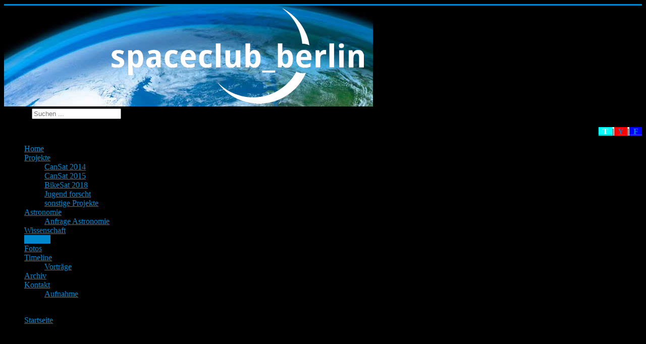

--- FILE ---
content_type: text/html; charset=utf-8
request_url: https://spaceclub.case-berlin.de/index.php/termine/day.listevents/2023/11/04/-.html
body_size: 8274
content:
<!DOCTYPE html>
<html xmlns="http://www.w3.org/1999/xhtml" xml:lang="de-de" lang="de-de" dir="ltr">
<head>
	<meta name="viewport" content="width=device-width, initial-scale=1.0" />
	<base href="https://spaceclub.case-berlin.de/index.php/termine/day.listevents/2023/11/04/-.html" />
	<meta http-equiv="content-type" content="text/html; charset=utf-8" />
	<meta name="keywords" content="Raumfahrt, Astronomie, Club, Technik, Freizeit, Spaß, spaceclub, Mint, DLR" />
	<meta name="robots" content="noindex,nofollow" />
	<meta name="description" content="Der spaceclub_berlin ist ein Club für Jugendliche, die sich für Raumfahrt, Astronomie und Technik begeistern." />
	<meta name="generator" content="Joomla! - Open Source Content Management" />
	<title>spaceclub_berlin - Termine</title>
	<link href="https://spaceclub.case-berlin.de/index.php?option=com_jevents&amp;task=modlatest.rss&amp;format=feed&amp;type=rss&amp;Itemid=147&amp;modid=0" rel="alternate" type="application/rss+xml" title="RSS 2.0" />
	<link href="https://spaceclub.case-berlin.de/index.php?option=com_jevents&amp;task=modlatest.rss&amp;format=feed&amp;type=atom&amp;Itemid=147&amp;modid=0" rel="alternate" type="application/atom+xml" title="Atom 1.0" />
	<link href="/templates/spaceclub/favicon.ico" rel="shortcut icon" type="image/vnd.microsoft.icon" />
	<link href="https://spaceclub.case-berlin.de/index.php/component/search/?Itemid=147&amp;task=day.listevents&amp;year=2023&amp;month=11&amp;day=04&amp;format=opensearch" rel="search" title="Suchen spaceclub_berlin" type="application/opensearchdescription+xml" />
	<link href="/media/com_jevents/css/bootstrap.css" rel="stylesheet" type="text/css" />
	<link href="/media/com_jevents/css/bootstrap-responsive.css" rel="stylesheet" type="text/css" />
	<link href="/media/com_jevents/lib_jevmodal/css/jevmodal.css" rel="stylesheet" type="text/css" />
	<link href="/components/com_jevents/assets/css/eventsadmin.css?v=3.6.82" rel="stylesheet" type="text/css" />
	<link href="/components/com_jevents/views/geraint/assets/css/events_css.css?v=3.6.82" rel="stylesheet" type="text/css" />
	<link href="/media/plg_system_jcemediabox/css/jcemediabox.min.css?7c18c737af0919db884d585b5f82e461" rel="stylesheet" type="text/css" />
	<link href="/templates/spaceclub/css/template.css" rel="stylesheet" type="text/css" />
	<link href="/components/com_jevents/views/geraint/assets/css/modstyle.css?v=3.6.82" rel="stylesheet" type="text/css" />
	<style type="text/css">
div.mod_search95 input[type="search"]{ width:auto; }
	</style>
	<script type="application/json" class="joomla-script-options new">{"csrf.token":"0a2c0f15a09088b2a054b3a5e0903e99","system.paths":{"root":"","base":""}}</script>
	<script src="/media/system/js/core.js?e1a3edb8fb172c96d2144d1488e1f052" type="text/javascript"></script>
	<script src="/media/jui/js/jquery.min.js?e1a3edb8fb172c96d2144d1488e1f052" type="text/javascript"></script>
	<script src="/media/jui/js/jquery-noconflict.js?e1a3edb8fb172c96d2144d1488e1f052" type="text/javascript"></script>
	<script src="/media/jui/js/jquery-migrate.min.js?e1a3edb8fb172c96d2144d1488e1f052" type="text/javascript"></script>
	<script src="/components/com_jevents/assets/js/jQnc.js?v=3.6.82" type="text/javascript"></script>
	<script src="/media/jui/js/bootstrap.min.js?e1a3edb8fb172c96d2144d1488e1f052" type="text/javascript"></script>
	<script src="/media/com_jevents/lib_jevmodal/js/jevmodal.js" type="text/javascript"></script>
	<script src="/components/com_jevents/assets/js/view_detailJQ.js?v=3.6.82" type="text/javascript"></script>
	<script src="/media/plg_system_jcemediabox/js/jcemediabox.min.js?7c18c737af0919db884d585b5f82e461" type="text/javascript"></script>
	<script src="/templates/spaceclub/js/template.js" type="text/javascript"></script>
	<script src="/modules/mod_jevents_cal/tmpl/default/assets/js/calnav.js?v=3.6.82" type="text/javascript"></script>
	<!--[if lt IE 9]><script src="/media/system/js/html5fallback.js?e1a3edb8fb172c96d2144d1488e1f052" type="text/javascript"></script><![endif]-->
	<script type="text/javascript">
function jevPopover(selector, container) {
	var uikitoptions = {"title":"","pos":"top","delay":150,"delayHide":200,"offset":20,"animation":"uk-animation-fade","duration":100,"cls":"uk-active uk-card uk-card-default uk-padding-remove  uk-background-default","clsPos":"uk-tooltip","mode":"hover","container":"#jevents_body"}; 
	var bsoptions = {"animation":false,"html":true,"placement":"top","selector":false,"title":"","trigger":"hover","content":"","delay":{"show":150,"hide":150},"container":"#jevents_body","mouseonly":false};
	uikitoptions.container = container;
	bsoptions.container = container;
	
	if (bsoptions.mouseonly && 'ontouchstart' in document.documentElement) {
		return;
	}
	if (jQuery(selector).length){
		try {
			ys_setuppopover(selector, uikitoptions);
		}
		catch (e) {
			if ('bootstrap' != "uikit"  || typeof UIkit == 'undefined' ) {
			// Do not use this for YooTheme Pro templates otherwise you get strange behaviour!
				if (jQuery(selector).popover )
				{	
					// set data-title and data-content if not set or empty		
					var hoveritems = document.querySelectorAll(selector);
					hoveritems.forEach(function (hoveritem) {
						var title = hoveritem.getAttribute('data-original-title') || hoveritem.getAttribute('title')  || '';
						var body = hoveritem.getAttribute('data-original-content') || hoveritem.getAttribute('data-content') || '';
						if (body == '')
						{
							//hoveritem.setAttribute('data-original-content', 'hello kitty!');
							//hoveritem.setAttribute('data-content', 'hello kitty!');
						}
					});
					jQuery(selector).popover(bsoptions);
				}
				else 
				{
					if ('bootstrap' != "uikit")
					{
						alert("problem with popovers!  Failed to load Bootstrap popovers");
					}
					else 
					{
						alert("problem with popovers! Failed to load UIkit popovers");
					}
				}
			}
			else 
			{
				// Fall back to native uikit
				var hoveritems = document.querySelectorAll(selector);
				hoveritems.forEach(function (hoveritem) {
					var title = hoveritem.getAttribute('data-yspoptitle') || hoveritem.getAttribute('data-original-title') || hoveritem.getAttribute('title');
					var body = hoveritem.getAttribute('data-yspopcontent') || hoveritem.getAttribute('data-content') || hoveritem.getAttribute('data-bs-content') || '';
					var options = hoveritem.getAttribute('data-yspopoptions') || uikitoptions;
					if (typeof options == 'string') {
						options = JSON.parse(options);
					}
					/*
					var phtml = '<div class="uk-card uk-card-default uk-padding-remove uk-background-default" style="width:max-content;border-top-left-radius: 5px;border-top-right-radius: 5px;">' +
					(title != '' ? '<div class="uk-text-emphasis">' + title + '</div>' : '') +
					(body != '' ? '<div class="uk-card-body uk-text-secondary uk-padding-small" style="width:max-content">' + body + '</div>' : '') +
					'</div>';
					*/						
					var phtml = '' +
					(title != '' ? title.replace("jevtt_title", "uk-card-title uk-text-emphasis uk-padding-small").replace(/color:#(.*);/,'color:#$1!important;')  : '') +
					(body != '' ?  body.replace("jevtt_text", "uk-card-body uk-padding-small uk-text-secondary  uk-background-default")  : '') +
					'';
					options.title = phtml;
					
					if (hoveritem.hasAttribute('title')) {
						hoveritem.removeAttribute('title');
					}
					
					UIkit.tooltip(hoveritem, options);
				});
			}	
		}
	}
}
document.addEventListener('DOMContentLoaded', function()
{
	try {
		jevPopover('.hasjevtip', '#jevents_body');
	}
	catch (e) 
	{
	}
});
(function($) {
	if (typeof $.fn.popover == 'undefined')
	{
		// bootstrap popovers not used or loaded
		return;
	}

    var oldHide = $.fn.popover.Constructor.prototype.hide || false;

    $.fn.popover.Constructor.prototype.hide = function() {
		var bootstrap5 = false;
		var bootstrap4 = false;
		try {
	        var testClass = window.bootstrap.Tooltip || window.bootstrap.Modal;
	        var bsVersion = testClass.VERSION.substr(0,1);

		    bootstrap5 = bsVersion >= 5;
		    bootstrap4 = bsVersion >= 4 && !bootstrap5;
		} catch (e) {
		}
        var bootstrap3 = window.jQuery && (typeof jQuery().emulateTransitionEnd == 'function');
        // Bootstrap  3+         
        if (this.config || bootstrap4 || bootstrap3 || bootstrap5)
        {
            //- This is not needed for recent versions of Bootstrap 4
            /*
	        if (this.config.container == '#jevents_body' && this.config.trigger.indexOf('hover') >=0) {
	            var that = this;
	            // try again after what would have been the delay
	            setTimeout(function() {
	                return that.hide.call(that, arguments);
	            }, that.config.delay.hide);
	            return;
	        }
	        */
        }
        // Earlier Bootstraps 
        else
        {
	        if (this.options.container == '#jevents_body' && this.options.trigger.indexOf('hover') >=0  && this.tip().is(':hover')) {
	            var that = this;
	            // try again after what would have been the delay
	            setTimeout(function() {
	                try {
	                    return that.hide.call(that, arguments);
	                }
	                catch (e) 
	                {
	                }
	            }, that.options.delay.hide);
	            return;
	        }
        }
        if ( oldHide )
        {
            oldHide.call(this, arguments);
        }
    };

})(jQuery);jQuery(document).ready(function(){WfMediabox.init({"base":"\/","theme":"standard","width":"","height":"","lightbox":0,"shadowbox":0,"icons":1,"overlay":1,"overlay_opacity":0.8,"overlay_color":"#000000","transition_speed":500,"close":2,"scrolling":"fixed","labels":{"close":"PLG_SYSTEM_JCEMEDIABOX_LABEL_CLOSE","next":"PLG_SYSTEM_JCEMEDIABOX_LABEL_NEXT","previous":"PLG_SYSTEM_JCEMEDIABOX_LABEL_PREVIOUS","cancel":"PLG_SYSTEM_JCEMEDIABOX_LABEL_CANCEL","numbers":"PLG_SYSTEM_JCEMEDIABOX_LABEL_NUMBERS","numbers_count":"PLG_SYSTEM_JCEMEDIABOX_LABEL_NUMBERS_COUNT","download":"PLG_SYSTEM_JCEMEDIABOX_LABEL_DOWNLOAD"},"swipe":true});});function setupSpecificNavigation()
{
setupMiniCalTouchInteractions(".mod_events_table,.jevcalendar ", true);
}function setupSpecificNavigation()
{
setupMiniCalTouchInteractions(".mod_events_table,.jevcalendar ", true);
}function setupSpecificNavigation()
{
setupMiniCalTouchInteractions(".mod_events_table,.jevcalendar ", true);
}function setupSpecificNavigation()
{
setupMiniCalTouchInteractions(".mod_events_table,.jevcalendar ", true);
}
	</script>

				<link href='//fonts.googleapis.com/css?family=Open+Sans' rel='stylesheet' type='text/css' />
		<style type="text/css">
			h1,h2,h3,h4,h5,h6,.site-title{
				font-family: 'Open Sans', sans-serif;
			}
		</style>
				<style type="text/css">
		body.site
		{
			border-top: 3px solid #0088cc;
			background-color: #000000		}
		a
		{
			color: #0088cc;
		}
		.navbar-inner, .nav-list > .active > a, .nav-list > .active > a:hover, .dropdown-menu li > a:hover, .dropdown-menu .active > a, .dropdown-menu .active > a:hover, .nav-pills > .active > a, .nav-pills > .active > a:hover,
		.btn-primary
		{
			background: #0088cc;
		}
		.navbar-inner
		{
			-moz-box-shadow: 0 1px 3px rgba(0, 0, 0, .25), inset 0 -1px 0 rgba(0, 0, 0, .1), inset 0 30px 10px rgba(0, 0, 0, .2);
			-webkit-box-shadow: 0 1px 3px rgba(0, 0, 0, .25), inset 0 -1px 0 rgba(0, 0, 0, .1), inset 0 30px 10px rgba(0, 0, 0, .2);
			box-shadow: 0 1px 3px rgba(0, 0, 0, .25), inset 0 -1px 0 rgba(0, 0, 0, .1), inset 0 30px 10px rgba(0, 0, 0, .2);
		}
	</style>
		<!--[if lt IE 9]>
		<script src="/media/jui/js/html5.js"></script>
	<![endif]-->
<!-- Matomo -->
<script>
  var _paq = window._paq = window._paq || [];
  /* tracker methods like "setCustomDimension" should be called before "trackPageView" */
  _paq.push(['trackPageView']);
  _paq.push(['enableLinkTracking']);
  (function() {
    var u="https://piwik.case-berlin.de/";
    _paq.push(['setTrackerUrl', u+'matomo.php']);
    _paq.push(['setSiteId', '5']);
    var d=document, g=d.createElement('script'), s=d.getElementsByTagName('script')[0];
    g.async=true; g.src=u+'matomo.js'; s.parentNode.insertBefore(g,s);
  })();
</script>
<!-- End Matomo Code --></head>

<body class="site com_jevents view- no-layout task-day.listevents itemid-147">

	<!-- Body -->
	<div class="body">
		<div class="container">
			<!-- Header -->
			<header class="header" role="banner">
				<div class="header-inner clearfix">
					<a class="brand pull-left" href="/">
						<img src="https://spaceclub.case-berlin.de/images/spaceclub-logo_weiss.png" alt="spaceclub_berlin" />											</a>
					<div class="header-search pull-right">
						<div class="search mod_search95">
	<form action="/index.php/termine/list.events/-.html" method="post" class="form-inline" role="search">
		<label for="mod-search-searchword95" class="element-invisible">Suchen:</label> <input name="searchword" id="mod-search-searchword95" maxlength="200"  class="inputbox search-query input-medium" type="search" size="20" placeholder="Suchen ..." />		<input type="hidden" name="task" value="search" />
		<input type="hidden" name="option" value="com_search" />
		<input type="hidden" name="Itemid" value="147" />
	</form>
</div>


<div class="custom"  >
	<p style="text-align: right;"><span style="font-size: 12pt;"><strong><a href="https://twitter.com/spaceclub_ber" data-mce-tmp="1"><span style="color: #ffffff; background-color: #00ffff;">&nbsp; T &nbsp;</span></a><span style="color: #ffffff; background-color: #0000ff;"><span style="background-color: #ff0000;"><span style="color: #000000; background-color: #ffffff;">|</span> &nbsp;<a href="https://www.youtube.com/channel/UC3B5w08mL0ebH6Xdcg_TgFQ/videos" target="_blank">Y </a>&nbsp;</span></span><span style="background-color: #0000ff; color: #ffffff;"><span style="background-color: #ffffff;"><span style="color: #000000;">|</span></span><a href="https://de-de.facebook.com/SpaceclubBerlin" target="_blank">&nbsp; F &nbsp;</a></span></strong></span></p></div>

					</div>
				</div>
			</header>
							<nav class="navigation" role="navigation">
					<ul class="nav menu nav-pills mod-list">
<li class="item-101 default"><a href="/index.php" >Home</a></li><li class="item-146 deeper parent"><a href="/index.php/projekte.html" >Projekte</a><ul class="nav-child unstyled small"><li class="item-149"><a href="/index.php/projekte/cansat2014.html" >CanSat 2014</a></li><li class="item-186"><a href="/index.php/projekte/cansat2015.html" >CanSat 2015</a></li><li class="item-285"><a href="/index.php/projekte/bikesat-2015.html" >BikeSat 2018 </a></li><li class="item-153"><a href="/index.php/projekte/jugendforscht.html" >Jugend forscht</a></li><li class="item-212"><a href="/index.php/projekte/sonstigeprojekte.html" >sonstige Projekte</a></li></ul></li><li class="item-1129 deeper parent"><a href="/index.php/astronomie.html" >Astronomie</a><ul class="nav-child unstyled small"><li class="item-1152"><a href="https://spaceclub.case-berlin.de/?option=com_chronoforms5&amp;chronoform=Astronomie" >Anfrage Astronomie</a></li></ul></li><li class="item-287"><a href="/index.php/wissenschaft.html" >Wissenschaft</a></li><li class="item-147 current active"><a href="/index.php/termine/list.events/-.html" >Termine</a></li><li class="item-148"><a href="/index.php/fotos.html" >Fotos</a></li><li class="item-155 deeper parent"><a href="/index.php/timeline.html" >Timeline</a><ul class="nav-child unstyled small"><li class="item-156"><a href="/index.php/timeline/vortraege.html" >Vorträge</a></li></ul></li><li class="item-150"><a href="/index.php/archiv.html" >Archiv</a></li><li class="item-157 deeper parent"><a href="/index.php/kontakt.html" >Kontakt</a><ul class="nav-child unstyled small"><li class="item-164"><a href="/index.php/kontakt/aufnahme.html" >Aufnahme</a></li></ul></li></ul>

				</nav>
						
			<div class="row-fluid">
								<main id="content" role="main" class="span9">
					<!-- Begin Content -->
							<div class="moduletable">
						<div aria-label="Breadcrumbs" role="navigation">
	<ul itemscope itemtype="https://schema.org/BreadcrumbList" class="breadcrumb">
					<li>
				Aktuelle Seite: &#160;
			</li>
		
						<li itemprop="itemListElement" itemscope itemtype="https://schema.org/ListItem">
											<a itemprop="item" href="/index.php" class="pathway"><span itemprop="name">Startseite</span></a>
					
											<span class="divider">
							<img src="/media/system/images/arrow.png" alt="" />						</span>
										<meta itemprop="position" content="1">
				</li>
							<li itemprop="itemListElement" itemscope itemtype="https://schema.org/ListItem" class="active">
					<span itemprop="name">
						Termine					</span>
					<meta itemprop="position" content="2">
				</li>
				</ul>
</div>
		</div>
	
						<div id="system-message-container">
			</div>
	
						<!-- Event Calendar and Lists Powered by JEvents //-->
		<div id="jevents">
	<div class="contentpaneopen jeventpage  jevbootstrap"
	     id="jevents_header">
							<h2 class="contentheading gsl-h2">Terminkalender</h2>
						<ul class="actions">
										<li class="print-icon">
							<a href="javascript:void(0);" rel="nofollow"
							   onclick="window.open('/index.php/termine/day.listevents/2023/11/04/-.html?print=1&amp;pop=1&amp;tmpl=component', 'win2', 'status=no,toolbar=no,scrollbars=yes,titlebar=no,menubar=no,resizable=yes,width=600,height=600,directories=no,location=no');"
							   title="Drucken">
								<span class="icon-print"> </span>
							</a>
						</li> 					<li class="email-icon">
						<a href="javascript:void(0);" rel="nofollow"
						   onclick="window.open('/index.php/component/mailto/?tmpl=component&amp;link=77d5e60c53b150f2b3e06a3b47d880097b3161e2','emailwin','width=400,height=350,menubar=yes,resizable=yes'); return false;"
						   title="EMAIL">
							<span class="icon-envelope"> </span>
						</a>
					</li>
								</ul>
				</div>
	<div class="contentpaneopen  jeventpage  jevbootstrap" id="jevents_body">
	<div class='jev_pretoolbar'></div>		<div class="ev_navigation">
			<table>
				<tr align="center" valign="top">
								<td width="10" align="center" valign="middle"></td>
						<td width="10" align="center" valign="middle"></td>
					<td class="iconic_td" align="center" valign="middle">
			<div id="ev_icon_yearly" class="nav_bar_cal"><a
						href="/index.php/termine/year.listevents/2023/11/04/-.html"
						title="Nach Jahr">
					<img src="https://spaceclub.case-berlin.de/components/com_jevents/views/geraint/assets/images/transp.gif"
					     alt="Nach Jahr"/></a>
			</div>
		</td>
				<td class="iconic_td" align="center" valign="middle">
			<div id="ev_icon_monthly" class="nav_bar_cal"><a
						href="/index.php/termine/month.calendar/2023/11/04/-.html"
						title="Nach Monat">
					<img src="https://spaceclub.case-berlin.de/components/com_jevents/views/geraint/assets/images/transp.gif"
					     alt="Nach Monat"/></a>
			</div>
		</td>
				<td class="iconic_td" align="center" valign="middle">
			<div id="ev_icon_weekly" class="nav_bar_cal"><a
						href="/index.php/termine/week.listevents/2023/11/04/-.html"
						title="Nach Woche">
					<img src="https://spaceclub.case-berlin.de/components/com_jevents/views/geraint/assets/images/transp.gif"
					     alt="Nach Woche"/></a>
			</div>
		</td>
				<td class="iconic_td" align="center" valign="middle">
			<div id="ev_icon_daily" class="nav_bar_cal"><a
						href="/index.php/termine/day.listevents/2026/01/22/-.html"
						title="Heute"><img src="https://spaceclub.case-berlin.de/components/com_jevents/views/geraint/assets/images/transp.gif"
			                                                                  alt="Nach Tag"/></a>
			</div>
		</td>
				<td class="iconic_td" align="center" valign="middle">
			<div id="ev_icon_search" class="nav_bar_cal"><a
						href="/index.php/termine/search.form/2023/11/04/-.html"
						title="Suche"><img
							src="https://spaceclub.case-berlin.de/components/com_jevents/views/geraint/assets/images/transp.gif"
							alt="Suche"/></a>
			</div>
		</td>
				<td class="iconic_td" align="center" valign="middle">
			<div id="ev_icon_jumpto" class="nav_bar_cal"><a href="#"
			                                                onclick="if (jevjq('#jumpto').hasClass('jev_none')) {jevjq('#jumpto').removeClass('jev_none');} else {jevjq('#jumpto').addClass('jev_none')}return false;"
			                                                title="Gehe zu Monat"><img
							src="https://spaceclub.case-berlin.de/components/com_jevents/views/geraint/assets/images/transp.gif" alt="Gehe zu Monat"/></a>
			</div>
		</td>
					<td width="10" align="center" valign="middle"></td>
						<td width="10" align="center" valign="middle"></td>
							</tr>
				<tr class="icon_labels" align="center" valign="top">
											<td colspan="2"></td>
																<td>Nach Jahr</td>											<td>Nach Monat</td>											<td>Nach Woche</td>											<td>Heute</td>											<td>Suche</td>											<td>Gehe zu Monat</td>											<td colspan="2"></td>
									</tr>
						<tr align="center" valign="top">
						<td colspan="10" align="center" valign="top">
								<div id="jumpto" class="jev_none">
					<form name="BarNav" action="/index.php/termine/month.calendar/2026/01/22/-.html" method="get">
						<input type="hidden" name="option" value="com_jevents"/>
						<input type="hidden" name="task" value="month.calendar"/>
						<select id="month" name="month" class="fs10px">
	<option value="01">Januar</option>
	<option value="02">Februar</option>
	<option value="03">M&auml;rz</option>
	<option value="04">April</option>
	<option value="05">Mai</option>
	<option value="06">Juni</option>
	<option value="07">Juli</option>
	<option value="08">August</option>
	<option value="09">September</option>
	<option value="10">Oktober</option>
	<option value="11" selected="selected">November</option>
	<option value="12">Dezember</option>
</select>
<select id="year" name="year" class="fs10px">
</select>
						<button onclick="submit(this.form)">Gehe zu Monat</button>
						<input type="hidden" name="Itemid" value="147"/>
					</form>
				</div>
			</td>
		</tr>
					</table>
		</div>
		<fieldset><legend class="ev_fieldset">Events für</legend><br />
<table align="center" width="90%" cellspacing="0" cellpadding="5" class="ev_table">
	<tr valign="top">
		<td colspan="2" align="center" class="cal_td_daysnames">
			<!-- <div class="cal_daysnames"> -->
			Samstag, 04. November 2023			<!-- </div> -->
		</td>
	</tr>
<tr><td class="ev_td_right" colspan="3"><ul class="ev_ul" >
<li class='ev_td_li ev_td_li_noevents' >
Keine Termine</li>
</ul></td></tr>
</table><br />
</fieldset><br /><br />
	</div>
	</div> <!-- close #jevents //-->
	
					
					<!-- End Content -->
				</main>
									<div id="aside" class="span3">
						<!-- Begin Right Sidebar -->
						<div class="well "><h3 class="page-header">Neues</h3><ul class="latestnews mod-list">
	<li itemscope itemtype="https://schema.org/Article">
		<a href="/index.php/astronomie.html" itemprop="url">
			<span itemprop="name">
				Astronomie im FEZ			</span>
		</a>
	</li>
	<li itemscope itemtype="https://schema.org/Article">
		<a href="/index.php/wissenschaft/91-30-raumfahrtwochenende-mit-raumfahrtwochenendecamp.html" itemprop="url">
			<span itemprop="name">
				30. Raumfahrtwochenende mit Raumfahrtwochenendecamp			</span>
		</a>
	</li>
	<li itemscope itemtype="https://schema.org/Article">
		<a href="/index.php/wissenschaft/90-impressionen-aus-unserem-spacecamp-2020-in-den-sommerferien.html" itemprop="url">
			<span itemprop="name">
				 Impressionen aus unserem spacecamp 2020 in den Sommerferien			</span>
		</a>
	</li>
</ul>
</div><div class="well "><h3 class="page-header">Club Kalender</h3><div style="margin:0px;padding:0px;border-width:0px;"><span id='testspan87' style='display:none'></span>

<table style="width:140px;" cellpadding="0" cellspacing="0" align="center" class="mod_events_monthyear" >
<tr >
<td><div class="mod_events_link" onmousedown="callNavigation('https://spaceclub.case-berlin.de/index.php?option=com_jevents&amp;task=modcal.ajax&amp;day=1&amp;month=01&amp;year=2025&amp;modid=87&amp;tmpl=component');" ontouchstart="callNavigation('https://spaceclub.case-berlin.de/index.php?option=com_jevents&amp;task=modcal.ajax&amp;day=1&amp;month=01&amp;year=2025&amp;modid=87&amp;tmpl=component');">&laquo;</div>
</td><td><div class="mod_events_link" onmousedown="callNavigation('https://spaceclub.case-berlin.de/index.php?option=com_jevents&amp;task=modcal.ajax&amp;day=1&amp;month=12&amp;year=2025&amp;modid=87&amp;tmpl=component');" ontouchstart="callNavigation('https://spaceclub.case-berlin.de/index.php?option=com_jevents&amp;task=modcal.ajax&amp;day=1&amp;month=12&amp;year=2025&amp;modid=87&amp;tmpl=component');">&lt;</div>
</td><td align="center"><a href="/index.php/termine/month.calendar/2026/01/22/-.html" class = "mod_events_link" title = "Zum Kalender - Aktueller Monat">Januar</a> <a href="/index.php/termine/year.listevents/2026/01/22/-.html" class = "mod_events_link" title = "Zum Kalender - Aktuelles Jahr">2026</a> </td><td><div class="mod_events_link" onmousedown="callNavigation('https://spaceclub.case-berlin.de/index.php?option=com_jevents&amp;task=modcal.ajax&amp;day=1&amp;month=02&amp;year=2026&amp;modid=87&amp;tmpl=component');" ontouchstart="callNavigation('https://spaceclub.case-berlin.de/index.php?option=com_jevents&amp;task=modcal.ajax&amp;day=1&amp;month=02&amp;year=2026&amp;modid=87&amp;tmpl=component');">&gt;</div>
</td><td><div class="mod_events_link" onmousedown="callNavigation('https://spaceclub.case-berlin.de/index.php?option=com_jevents&amp;task=modcal.ajax&amp;day=1&amp;month=01&amp;year=2027&amp;modid=87&amp;tmpl=component');" ontouchstart="callNavigation('https://spaceclub.case-berlin.de/index.php?option=com_jevents&amp;task=modcal.ajax&amp;day=1&amp;month=01&amp;year=2027&amp;modid=87&amp;tmpl=component');">&raquo;</div>
</td></tr>
</table>
<table style="width:140px;height:;" align="center" class="mod_events_table" cellspacing="0" cellpadding="2" >
<tr class="mod_events_dayname">
<td class="mod_events_td_dayname">Mo</td>
<td class="mod_events_td_dayname">Di</td>
<td class="mod_events_td_dayname">Mi</td>
<td class="mod_events_td_dayname">Do</td>
<td class="mod_events_td_dayname">Fr</td>
<td class="mod_events_td_dayname"><span class="saturday">Sa</span></td>
<td class="mod_events_td_dayname"><span class="sunday">So</span></td>
</tr>
<tr>
<td class="mod_events_td_dayoutofmonth">29</td>
<td class="mod_events_td_dayoutofmonth">30</td>
<td class="mod_events_td_dayoutofmonth">31</td>
<td class='mod_events_td_daynoevents'>
<a href="/index.php/termine/day.listevents/2026/01/01/-.html" class = "mod_events_daylink" title = "Zum Kalender - Aktueller Tag">1</a></td>
<td class='mod_events_td_daynoevents'>
<a href="/index.php/termine/day.listevents/2026/01/02/-.html" class = "mod_events_daylink" title = "Zum Kalender - Aktueller Tag">2</a></td>
<td class='mod_events_td_daynoevents'>
<a href="/index.php/termine/day.listevents/2026/01/03/-.html" class = "mod_events_daylink" title = "Zum Kalender - Aktueller Tag">3</a></td>
<td class='mod_events_td_daynoevents'>
<a href="/index.php/termine/day.listevents/2026/01/04/-.html" class = "mod_events_daylink" title = "Zum Kalender - Aktueller Tag">4</a></td>
</tr>
<tr>
<td class='mod_events_td_daynoevents'>
<a href="/index.php/termine/day.listevents/2026/01/05/-.html" class = "mod_events_daylink" title = "Zum Kalender - Aktueller Tag">5</a></td>
<td class='mod_events_td_daynoevents'>
<a href="/index.php/termine/day.listevents/2026/01/06/-.html" class = "mod_events_daylink" title = "Zum Kalender - Aktueller Tag">6</a></td>
<td class='mod_events_td_daynoevents'>
<a href="/index.php/termine/day.listevents/2026/01/07/-.html" class = "mod_events_daylink" title = "Zum Kalender - Aktueller Tag">7</a></td>
<td class='mod_events_td_daynoevents'>
<a href="/index.php/termine/day.listevents/2026/01/08/-.html" class = "mod_events_daylink" title = "Zum Kalender - Aktueller Tag">8</a></td>
<td class='mod_events_td_daynoevents'>
<a href="/index.php/termine/day.listevents/2026/01/09/-.html" class = "mod_events_daylink" title = "Zum Kalender - Aktueller Tag">9</a></td>
<td class='mod_events_td_daynoevents'>
<a href="/index.php/termine/day.listevents/2026/01/10/-.html" class = "mod_events_daylink" title = "Zum Kalender - Aktueller Tag">10</a></td>
<td class='mod_events_td_daynoevents'>
<a href="/index.php/termine/day.listevents/2026/01/11/-.html" class = "mod_events_daylink" title = "Zum Kalender - Aktueller Tag">11</a></td>
</tr>
<tr>
<td class='mod_events_td_daynoevents'>
<a href="/index.php/termine/day.listevents/2026/01/12/-.html" class = "mod_events_daylink" title = "Zum Kalender - Aktueller Tag">12</a></td>
<td class='mod_events_td_daynoevents'>
<a href="/index.php/termine/day.listevents/2026/01/13/-.html" class = "mod_events_daylink" title = "Zum Kalender - Aktueller Tag">13</a></td>
<td class='mod_events_td_daynoevents'>
<a href="/index.php/termine/day.listevents/2026/01/14/-.html" class = "mod_events_daylink" title = "Zum Kalender - Aktueller Tag">14</a></td>
<td class='mod_events_td_daynoevents'>
<a href="/index.php/termine/day.listevents/2026/01/15/-.html" class = "mod_events_daylink" title = "Zum Kalender - Aktueller Tag">15</a></td>
<td class='mod_events_td_daynoevents'>
<a href="/index.php/termine/day.listevents/2026/01/16/-.html" class = "mod_events_daylink" title = "Zum Kalender - Aktueller Tag">16</a></td>
<td class='mod_events_td_daynoevents'>
<a href="/index.php/termine/day.listevents/2026/01/17/-.html" class = "mod_events_daylink" title = "Zum Kalender - Aktueller Tag">17</a></td>
<td class='mod_events_td_daynoevents'>
<a href="/index.php/termine/day.listevents/2026/01/18/-.html" class = "mod_events_daylink" title = "Zum Kalender - Aktueller Tag">18</a></td>
</tr>
<tr>
<td class='mod_events_td_daynoevents'>
<a href="/index.php/termine/day.listevents/2026/01/19/-.html" class = "mod_events_daylink" title = "Zum Kalender - Aktueller Tag">19</a></td>
<td class='mod_events_td_daynoevents'>
<a href="/index.php/termine/day.listevents/2026/01/20/-.html" class = "mod_events_daylink" title = "Zum Kalender - Aktueller Tag">20</a></td>
<td class='mod_events_td_daynoevents'>
<a href="/index.php/termine/day.listevents/2026/01/21/-.html" class = "mod_events_daylink" title = "Zum Kalender - Aktueller Tag">21</a></td>
<td class='mod_events_td_todaynoevents'>
<a href="/index.php/termine/day.listevents/2026/01/22/-.html" class = "mod_events_daylink" title = "Zum Kalender - Aktueller Tag">22</a></td>
<td class='mod_events_td_daynoevents'>
<a href="/index.php/termine/day.listevents/2026/01/23/-.html" class = "mod_events_daylink" title = "Zum Kalender - Aktueller Tag">23</a></td>
<td class='mod_events_td_daynoevents'>
<a href="/index.php/termine/day.listevents/2026/01/24/-.html" class = "mod_events_daylink" title = "Zum Kalender - Aktueller Tag">24</a></td>
<td class='mod_events_td_daynoevents'>
<a href="/index.php/termine/day.listevents/2026/01/25/-.html" class = "mod_events_daylink" title = "Zum Kalender - Aktueller Tag">25</a></td>
</tr>
<tr>
<td class='mod_events_td_daynoevents'>
<a href="/index.php/termine/day.listevents/2026/01/26/-.html" class = "mod_events_daylink" title = "Zum Kalender - Aktueller Tag">26</a></td>
<td class='mod_events_td_daynoevents'>
<a href="/index.php/termine/day.listevents/2026/01/27/-.html" class = "mod_events_daylink" title = "Zum Kalender - Aktueller Tag">27</a></td>
<td class='mod_events_td_daynoevents'>
<a href="/index.php/termine/day.listevents/2026/01/28/-.html" class = "mod_events_daylink" title = "Zum Kalender - Aktueller Tag">28</a></td>
<td class='mod_events_td_daynoevents'>
<a href="/index.php/termine/day.listevents/2026/01/29/-.html" class = "mod_events_daylink" title = "Zum Kalender - Aktueller Tag">29</a></td>
<td class='mod_events_td_daynoevents'>
<a href="/index.php/termine/day.listevents/2026/01/30/-.html" class = "mod_events_daylink" title = "Zum Kalender - Aktueller Tag">30</a></td>
<td class='mod_events_td_daynoevents'>
<a href="/index.php/termine/day.listevents/2026/01/31/-.html" class = "mod_events_daylink" title = "Zum Kalender - Aktueller Tag">31</a></td>
<td class="mod_events_td_dayoutofmonth">1</td>
</tr>
</table>
<script style='text/javascript'>xyz=1;linkprevious = 'https://spaceclub.case-berlin.de/index.php?option=com_jevents&amp;task=modcal.ajax&amp;day=1&amp;month=12&amp;year=2025&amp;modid=87&amp;tmpl=component';
linknext = 'https://spaceclub.case-berlin.de/index.php?option=com_jevents&amp;task=modcal.ajax&amp;day=1&amp;month=2&amp;year=2026&amp;modid=87&amp;tmpl=component';
zyx=1;</script></div></div><div class="well "><div id="twitterFeeddisplay" class="">
	<a class="twitter-timeline" data-theme="light" data-chrome="nofooter noscrollbar " href="https://twitter.com/spaceclub_ber" data-widget-id="540763345088159744" width="200" height="350">Tweets by @spaceclub_ber</a>
<script>!function(d,s,id){var js,fjs=d.getElementsByTagName(s)[0],p=/^http:/.test(d.location)?'http':'https';if(!d.getElementById(id)){js=d.createElement(s);js.id=id;js.src=p+"://platform.twitter.com/widgets.js";fjs.parentNode.insertBefore(js,fjs);}}(document,"script","twitter-wjs");</script>
</div>
</div><div class="well ">

<div class="custom"  >
	<p style="text-align: center;"><strong>In Kooperation mit:</strong></p>
<p style="text-align: center;"><a href="http://www.fez-berlin.de" target="_blank"><img src="/images/spaceclub/FEZ-Logo_CMYK.jpg" alt="" width="100" /></a></p>
<p style="text-align: center;"><strong>und</strong><br /><a href="http://www.dlr.de" target="_blank"><img style="display: block; margin-left: auto; margin-right: auto;" src="/images/dlr.png" alt="DLR" width="100" height="83" /></a></p></div>
</div>
						<!-- End Right Sidebar -->
					</div>
							</div>
		</div>
	</div>
	<!-- Footer -->
	<footer class="footer" role="contentinfo">
		<div class="container">
			<hr />
			<ul class="nav menu nav-pills mod-list">
<li class="item-158"><a href="/index.php/partner.html" >Partner</a></li><li class="item-159"><a href="/index.php/sponsoren.html" >Sponsoren</a></li><li class="item-166"><a href="/index.php/sitemap.html" >Sitemap</a></li><li class="item-145"><a href="/index.php/datenschutz.html" >Datenschutz</a></li><li class="item-144"><a href="/index.php/impressum.html" >Impressum</a></li></ul>

			<p class="pull-right">
				<a href="#top" id="back-top">
					Back to Top				</a>
			</p>
			<p>
				&copy; 2026 spaceclub_berlin			</p>
		</div>
	</footer>
	
</body>
</html>
